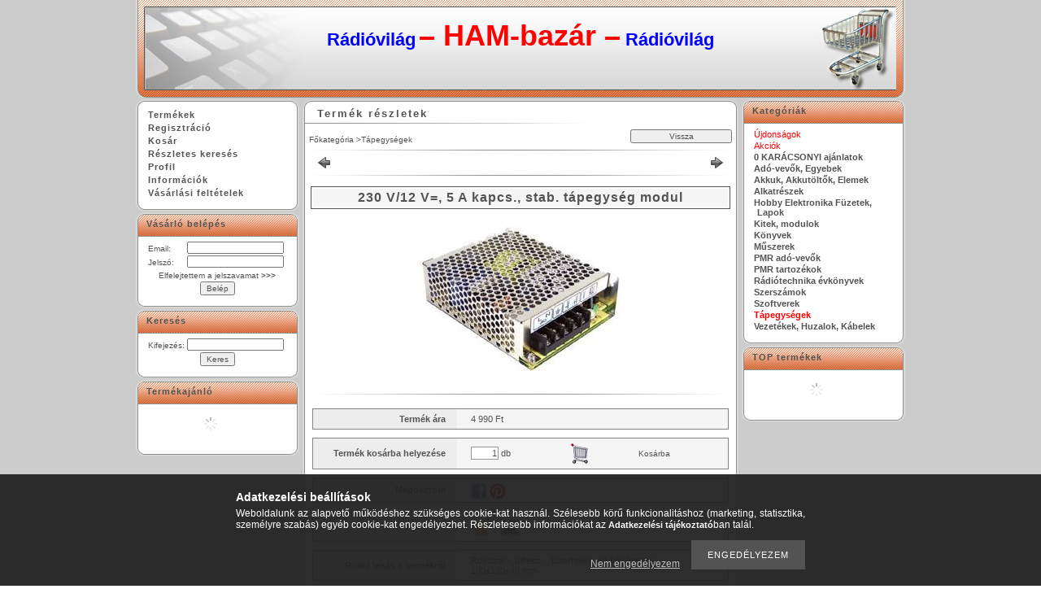

--- FILE ---
content_type: text/html; charset=UTF-8
request_url: http://hambazar.unas.hu/spd/938691/230-V-12-V-5-A-kapcs-stab-tapegyseg-modul
body_size: 10926
content:
<!DOCTYPE html PUBLIC "-//W3C//DTD XHTML 1.0 Transitional//EN" "http://www.w3.org/TR/xhtml1/DTD/xhtml1-transitional.dtd">
<html xmlns="http://www.w3.org/1999/xhtml" lang="hu" xml:lang="hu">
<head>
<meta http-equiv="Content-Type" content="text/html; charset=utf-8">
<meta http-equiv="Content-Language" content="HU">
<meta http-equiv="Cache-Control" content="no-cache">
<meta name="description" content="230 V/12 V=, 5 A kapcs., stab. tápegység modul, Rövidzár-, túlfesz.-, túlterhelés- és hővédelem, 100x130x40 mm, HAM-bazár">
<meta name="robots" content="index, follow">
<meta http-equiv="X-UA-Compatible" content="IE=Edge">
<meta property="og:site_name" content="HAM-bazár" />
<meta property="og:title" content="230 V/12 V=, 5 A kapcs., stab. tápegység modul - HAM-bazár">
<meta property="og:description" content="230 V/12 V=, 5 A kapcs., stab. tápegység modul, Rövidzár-, túlfesz.-, túlterhelés- és hővédelem, 100x130x40 mm, HAM-bazár">
<meta property="og:type" content="product">
<meta property="og:url" content="http://hambazar.unas.hu/spd/938691/230-V-12-V-5-A-kapcs-stab-tapegyseg-modul">
<meta property="og:image" content="http://hambazar.unas.hu/img/7116/938691/450x450/938691.jpg">

<title>230 V/12 V=, 5 A kapcs., stab. tápegység modul - HAM-bazár</title>


<script type="text/javascript">
var service_type="shop";
var shop_url_main="http://hambazar.unas.hu";
var actual_lang="hu";
var money_len="0";
var money_thousend=" ";
var money_dec=",";
var shop_id=7116;
var unas_design_url="http:"+"/"+"/"+"hambazar.unas.hu"+"/"+"!common_design"+"/"+"custom"+"/"+"hambazar.unas.hu"+"/";
var unas_design_code='0';
var unas_base_design_code='1';
var unas_design_ver=0;
var unas_design_subver=0;
var unas_shop_url='http://hambazar.unas.hu';
var config_plus=new Array();
config_plus['product_tooltip']=1;
config_plus['money_type']='Ft';
config_plus['money_type_display']='Ft';
var lang_text=new Array();

var UNAS = UNAS || {};
UNAS.shop={"base_url":'http://hambazar.unas.hu',"domain":'hambazar.unas.hu',"username":'hambazar.unas.hu',"id":7116,"lang":'hu',"currency_type":'Ft',"currency_code":'HUF',"currency_rate":'1',"currency_length":0,"base_currency_length":0,"canonical_url":'http://hambazar.unas.hu/spd/938691/230-V-12-V-5-A-kapcs-stab-tapegyseg-modul'};
UNAS.design={"code":'0',"page":'artdet'};
UNAS.api_auth="050f3cadb75ced519105cf3ec4346fa0";
UNAS.customer={"email":'',"id":0,"group_id":0,"without_registration":0};
UNAS.shop["category_id"]="837316";
UNAS.shop["sku"]="938691";
UNAS.shop["product_id"]="30404321";
UNAS.shop["only_private_customer_can_purchase"] = false;
 

UNAS.text = {
    "button_overlay_close": `Bezár`,
    "popup_window": `Felugró ablak`,
    "list": `lista`,
    "updating_in_progress": `frissítés folyamatban`,
    "updated": `frissítve`,
    "is_opened": `megnyitva`,
    "is_closed": `bezárva`,
    "deleted": `törölve`,
    "consent_granted": `hozzájárulás megadva`,
    "consent_rejected": `hozzájárulás elutasítva`,
    "field_is_incorrect": `mező hibás`,
    "error_title": `Hiba!`,
    "product_variants": `termék változatok`,
    "product_added_to_cart": `A termék a kosárba került`,
    "product_added_to_cart_with_qty_problem": `A termékből csak [qty_added_to_cart] [qty_unit] került kosárba`,
    "product_removed_from_cart": `A termék törölve a kosárból`,
    "reg_title_name": `Név`,
    "reg_title_company_name": `Cégnév`,
    "number_of_items_in_cart": `Kosárban lévő tételek száma`,
    "cart_is_empty": `A kosár üres`,
    "cart_updated": `A kosár frissült`
};



UNAS.text["delete_from_favourites"]= `Törlés a kedvencek közül`;
UNAS.text["add_to_favourites"]= `Kedvencekhez`;






window.lazySizesConfig=window.lazySizesConfig || {};
window.lazySizesConfig.loadMode=1;
window.lazySizesConfig.loadHidden=false;

window.dataLayer = window.dataLayer || [];
function gtag(){dataLayer.push(arguments)};
gtag('js', new Date());
</script>

<script src="http://hambazar.unas.hu/!common_packages/jquery/jquery-1.7.2.js?mod_time=1690980617" type="text/javascript"></script>
<script src="http://hambazar.unas.hu/!common_packages/jquery/plugins/bgiframe/bgiframe.js?mod_time=1690980618" type="text/javascript"></script>
<script src="http://hambazar.unas.hu/!common_packages/jquery/plugins/ajaxqueue/ajaxqueue.js?mod_time=1690980618" type="text/javascript"></script>
<script src="http://hambazar.unas.hu/!common_packages/jquery/plugins/color/color.js?mod_time=1690980618" type="text/javascript"></script>
<script src="http://hambazar.unas.hu/!common_packages/jquery/plugins/autocomplete/autocomplete.js?mod_time=1751445028" type="text/javascript"></script>
<script src="http://hambazar.unas.hu/!common_packages/jquery/plugins/cookie/cookie.js?mod_time=1690980618" type="text/javascript"></script>
<script src="http://hambazar.unas.hu/!common_packages/jquery/plugins/treeview/treeview.js?mod_time=1690980618" type="text/javascript"></script>
<script src="http://hambazar.unas.hu/!common_packages/jquery/plugins/treeview/treeview.edit.js?mod_time=1690980618" type="text/javascript"></script>
<script src="http://hambazar.unas.hu/!common_packages/jquery/plugins/treeview/treeview.async.js?mod_time=1690980618" type="text/javascript"></script>
<script src="http://hambazar.unas.hu/!common_packages/jquery/plugins/tools/tools-1.2.7.js?mod_time=1690980618" type="text/javascript"></script>
<script src="http://hambazar.unas.hu/!common_packages/jquery/own/shop_common/exploded/common.js?mod_time=1764831094" type="text/javascript"></script>
<script src="http://hambazar.unas.hu/!common_packages/jquery/own/shop_common/exploded/common_overlay.js?mod_time=1759904162" type="text/javascript"></script>
<script src="http://hambazar.unas.hu/!common_packages/jquery/own/shop_common/exploded/common_shop_popup.js?mod_time=1759904162" type="text/javascript"></script>
<script src="http://hambazar.unas.hu/!common_packages/jquery/own/shop_common/exploded/common_start_checkout.js?mod_time=1752056245" type="text/javascript"></script>
<script src="http://hambazar.unas.hu/!common_packages/jquery/own/shop_common/exploded/design_1500.js?mod_time=1725525526" type="text/javascript"></script>
<script src="http://hambazar.unas.hu/!common_packages/jquery/own/shop_common/exploded/function_change_address_on_order_methods.js?mod_time=1752056245" type="text/javascript"></script>
<script src="http://hambazar.unas.hu/!common_packages/jquery/own/shop_common/exploded/function_check_password.js?mod_time=1751445028" type="text/javascript"></script>
<script src="http://hambazar.unas.hu/!common_packages/jquery/own/shop_common/exploded/function_check_zip.js?mod_time=1767692286" type="text/javascript"></script>
<script src="http://hambazar.unas.hu/!common_packages/jquery/own/shop_common/exploded/function_compare.js?mod_time=1751445028" type="text/javascript"></script>
<script src="http://hambazar.unas.hu/!common_packages/jquery/own/shop_common/exploded/function_customer_addresses.js?mod_time=1725525526" type="text/javascript"></script>
<script src="http://hambazar.unas.hu/!common_packages/jquery/own/shop_common/exploded/function_delivery_point_select.js?mod_time=1751445028" type="text/javascript"></script>
<script src="http://hambazar.unas.hu/!common_packages/jquery/own/shop_common/exploded/function_favourites.js?mod_time=1725525526" type="text/javascript"></script>
<script src="http://hambazar.unas.hu/!common_packages/jquery/own/shop_common/exploded/function_infinite_scroll.js?mod_time=1759904162" type="text/javascript"></script>
<script src="http://hambazar.unas.hu/!common_packages/jquery/own/shop_common/exploded/function_language_and_currency_change.js?mod_time=1751445028" type="text/javascript"></script>
<script src="http://hambazar.unas.hu/!common_packages/jquery/own/shop_common/exploded/function_param_filter.js?mod_time=1764233415" type="text/javascript"></script>
<script src="http://hambazar.unas.hu/!common_packages/jquery/own/shop_common/exploded/function_postsale.js?mod_time=1751445028" type="text/javascript"></script>
<script src="http://hambazar.unas.hu/!common_packages/jquery/own/shop_common/exploded/function_product_print.js?mod_time=1725525526" type="text/javascript"></script>
<script src="http://hambazar.unas.hu/!common_packages/jquery/own/shop_common/exploded/function_product_subscription.js?mod_time=1751445028" type="text/javascript"></script>
<script src="http://hambazar.unas.hu/!common_packages/jquery/own/shop_common/exploded/function_recommend.js?mod_time=1751445028" type="text/javascript"></script>
<script src="http://hambazar.unas.hu/!common_packages/jquery/own/shop_common/exploded/function_saved_cards.js?mod_time=1751445028" type="text/javascript"></script>
<script src="http://hambazar.unas.hu/!common_packages/jquery/own/shop_common/exploded/function_saved_filter_delete.js?mod_time=1751445028" type="text/javascript"></script>
<script src="http://hambazar.unas.hu/!common_packages/jquery/own/shop_common/exploded/function_search_smart_placeholder.js?mod_time=1751445028" type="text/javascript"></script>
<script src="http://hambazar.unas.hu/!common_packages/jquery/own/shop_common/exploded/function_vote.js?mod_time=1725525526" type="text/javascript"></script>
<script src="http://hambazar.unas.hu/!common_packages/jquery/own/shop_common/exploded/page_cart.js?mod_time=1767791927" type="text/javascript"></script>
<script src="http://hambazar.unas.hu/!common_packages/jquery/own/shop_common/exploded/page_customer_addresses.js?mod_time=1768291153" type="text/javascript"></script>
<script src="http://hambazar.unas.hu/!common_packages/jquery/own/shop_common/exploded/page_order_checkout.js?mod_time=1725525526" type="text/javascript"></script>
<script src="http://hambazar.unas.hu/!common_packages/jquery/own/shop_common/exploded/page_order_details.js?mod_time=1725525526" type="text/javascript"></script>
<script src="http://hambazar.unas.hu/!common_packages/jquery/own/shop_common/exploded/page_order_methods.js?mod_time=1760086916" type="text/javascript"></script>
<script src="http://hambazar.unas.hu/!common_packages/jquery/own/shop_common/exploded/page_order_return.js?mod_time=1725525526" type="text/javascript"></script>
<script src="http://hambazar.unas.hu/!common_packages/jquery/own/shop_common/exploded/page_order_send.js?mod_time=1725525526" type="text/javascript"></script>
<script src="http://hambazar.unas.hu/!common_packages/jquery/own/shop_common/exploded/page_order_subscriptions.js?mod_time=1751445028" type="text/javascript"></script>
<script src="http://hambazar.unas.hu/!common_packages/jquery/own/shop_common/exploded/page_order_verification.js?mod_time=1752056245" type="text/javascript"></script>
<script src="http://hambazar.unas.hu/!common_packages/jquery/own/shop_common/exploded/page_product_details.js?mod_time=1751445028" type="text/javascript"></script>
<script src="http://hambazar.unas.hu/!common_packages/jquery/own/shop_common/exploded/page_product_list.js?mod_time=1725525526" type="text/javascript"></script>
<script src="http://hambazar.unas.hu/!common_packages/jquery/own/shop_common/exploded/page_product_reviews.js?mod_time=1751445028" type="text/javascript"></script>
<script src="http://hambazar.unas.hu/!common_packages/jquery/own/shop_common/exploded/page_reg.js?mod_time=1759904162" type="text/javascript"></script>
<script src="http://hambazar.unas.hu/!common_packages/jquery/plugins/hoverintent/hoverintent.js?mod_time=1690980618" type="text/javascript"></script>
<script src="http://hambazar.unas.hu/!common_packages/jquery/own/shop_tooltip/shop_tooltip.js?mod_time=1759904162" type="text/javascript"></script>

<link href="http://hambazar.unas.hu/!common_packages/jquery/plugins/autocomplete/autocomplete.css?mod_time=1690980618" rel="stylesheet" type="text/css">
<link href="http://hambazar.unas.hu/!common_design/base/000001/css/common.css?mod_time=1763385136" rel="stylesheet" type="text/css">
<link href="http://hambazar.unas.hu/!common_design/base/000001/css/page.css?mod_time=1751445029" rel="stylesheet" type="text/css">
<link href="http://hambazar.unas.hu/!common_design/base/000001/css/box.css?mod_time=1751445029" rel="stylesheet" type="text/css">
<link href="http://hambazar.unas.hu/!common_design/custom/hambazar.unas.hu/css/layout.css?mod_time=1289943399" rel="stylesheet" type="text/css">
<link href="http://hambazar.unas.hu/!common_design/base/000001/css/design.css?mod_time=1690980618" rel="stylesheet" type="text/css">
<link href="http://hambazar.unas.hu/!common_design/custom/hambazar.unas.hu/css/custom.css?mod_time=1289943399" rel="stylesheet" type="text/css">

<link href="http://hambazar.unas.hu/spd/938691/230-V-12-V-5-A-kapcs-stab-tapegyseg-modul" rel="canonical">
    <link id="favicon-32x32" rel="icon" type="image/png" href="http://hambazar.unas.hu/!common_design/own/image/favicon_32x32.png" sizes="32x32">
    <link id="favicon-192x192" rel="icon" type="image/png" href="http://hambazar.unas.hu/!common_design/own/image/favicon_192x192.png" sizes="192x192">
            <link rel="apple-touch-icon" href="http://hambazar.unas.hu/!common_design/own/image/favicon_32x32.png" sizes="32x32">
        <link rel="apple-touch-icon" href="http://hambazar.unas.hu/!common_design/own/image/favicon_192x192.png" sizes="192x192">
        <script type="text/javascript">
        var google_consent=1;
    
        gtag('consent', 'default', {
           'ad_storage': 'denied',
           'ad_user_data': 'denied',
           'ad_personalization': 'denied',
           'analytics_storage': 'denied',
           'functionality_storage': 'denied',
           'personalization_storage': 'denied',
           'security_storage': 'granted'
        });

    
        gtag('consent', 'update', {
           'ad_storage': 'denied',
           'ad_user_data': 'denied',
           'ad_personalization': 'denied',
           'analytics_storage': 'denied',
           'functionality_storage': 'denied',
           'personalization_storage': 'denied',
           'security_storage': 'granted'
        });

        </script>
    
</head>

<body id="ud_shop_artdet">
    <div id="fb-root"></div>
    <script>
        window.fbAsyncInit = function() {
            FB.init({
                xfbml            : true,
                version          : 'v22.0'
            });
        };
    </script>
    <script async defer crossorigin="anonymous" src="https://connect.facebook.net/hu_HU/sdk.js"></script>
    <div id="image_to_cart" style="display:none; position:absolute; z-index:100000;"></div>
<div class="overlay_common overlay_warning" id="overlay_cart_add"></div>
<script type="text/javascript">$(document).ready(function(){ overlay_init("cart_add",{"onBeforeLoad":false}); });</script>
<div id="overlay_login_outer"></div>	
	<script type="text/javascript">
	$(document).ready(function(){
	    var login_redir_init="";

		$("#overlay_login_outer").overlay({
			onBeforeLoad: function() {
                var login_redir_temp=login_redir_init;
                if (login_redir_act!="") {
                    login_redir_temp=login_redir_act;
                    login_redir_act="";
                }

				                    var temp_href="http://hambazar.unas.hu/shop_login.php";
                    if (login_redir_temp!="") temp_href=temp_href+"?login_redir="+encodeURIComponent(login_redir_temp);
					location.href=temp_href;
								},
			top: 200,
						closeOnClick: (config_plus['overlay_close_on_click_forced'] === 1),
			onClose: function(event, overlayIndex) {
				$("#login_redir").val("");
			},
			load: false
		});
		
			});
	function overlay_login() {
		$(document).ready(function(){
			$("#overlay_login_outer").overlay().load();
		});
	}
	function overlay_login_remind() {
        if (unas_design_ver >= 5) {
            $("#overlay_remind").overlay().load();
        } else {
            $(document).ready(function () {
                $("#overlay_login_outer").overlay().close();
                setTimeout('$("#overlay_remind").overlay().load();', 250);
            });
        }
	}

    var login_redir_act="";
    function overlay_login_redir(redir) {
        login_redir_act=redir;
        $("#overlay_login_outer").overlay().load();
    }
	</script>  
	<div class="overlay_common overlay_info" id="overlay_remind"></div>
<script type="text/javascript">$(document).ready(function(){ overlay_init("remind",[]); });</script>

	<script type="text/javascript">
    	function overlay_login_error_remind() {
		$(document).ready(function(){
			load_login=0;
			$("#overlay_error").overlay().close();
			setTimeout('$("#overlay_remind").overlay().load();', 250);	
		});
	}
	</script>  
	<div class="overlay_common overlay_info" id="overlay_newsletter"></div>
<script type="text/javascript">$(document).ready(function(){ overlay_init("newsletter",[]); });</script>

<script type="text/javascript">
function overlay_newsletter() {
    $(document).ready(function(){
        $("#overlay_newsletter").overlay().load();
    });
}
</script>
<div class="overlay_common overlay_error" id="overlay_script"></div>
<script type="text/javascript">$(document).ready(function(){ overlay_init("script",[]); });</script>
    <script>
    $(document).ready(function() {
        $.ajax({
            type: "GET",
            url: "http://hambazar.unas.hu/shop_ajax/ajax_stat.php",
            data: {master_shop_id:"7116",get_ajax:"1"}
        });
    });
    </script>
    
<div id="container">
	
	<div id="header">
    	<div id="header_top"><!-- --></div>	
    	<div id="header_container"><div id='head_content'><!-- UnasElement {type:editor} -->
<p style="text-align: center;"><strong><span style="font-size: 22px; color: #0000ff;"><span style="font-size: 12px; color: #ffffff;">.</span><br />Rádióvilág</span> <span style="font-size: 36px; color: #ff0000;">– HAM-bazár –</span><span style="font-size: 24pt; color: #0000ff;"><span style="font-size: 22px;"> Rádióvilág<br /></span></span></strong><strong><span style="font-size: 24pt; color: #0000ff;"><span style="font-size: 22px;"></span></span></strong></p></div></div>	
        <div id="header_bottom"><!-- --></div>
    </div>
    
    <div id="content">
    	<div id="content_top"><!-- --></div>
        <div id="content_container_outer"><div id="content_container"><div id="content_container_inner">    	
            <div id="left">
                <div id="menu">
                    <div class="menu_top"><!-- --></div>	
                    <div class="menu_container"><div id="menu_content"><ul><li class="menu_item_1"><span class="menu_item_inner"><a href="http://hambazar.unas.hu/sct/0/"><strong>Termékek</strong></a></span></li><li class="menu_item_2"><span class="menu_item_inner"><a href="http://hambazar.unas.hu/shop_reg.php"><strong>Regisztráció</strong></a></span></li><li class="menu_item_3"><span class="menu_item_inner"><a href="http://hambazar.unas.hu/shop_cart.php"><strong>Kosár</strong></a></span></li><li class="menu_item_4"><span class="menu_item_inner"><a href="http://hambazar.unas.hu/shop_searchcomplex.php"><strong>Részletes keresés</strong></a></span></li><li class="menu_item_5"><span class="menu_item_inner"><a href="http://hambazar.unas.hu/shop_order_track.php"><strong>Profil</strong></a></span></li><li class="menu_item_6"><span class="menu_item_inner"><a href="http://hambazar.unas.hu/shop_contact.php"><strong>Információk</strong></a></span></li><li class="menu_item_7"><span class="menu_item_inner"><a href="http://hambazar.unas.hu/shop_help.php"><strong>Vásárlási feltételek</strong></a></span></li></ul></div></div>
                    <div class="menu_bottom"><!-- --></div>
                </div>
            
                <div id="box_left">
                    <div id='box_container_shop_login' class='box_container_1'>
                    <div class="box_left_top"><!-- --></div>
                    <div class="box_left_title"><h3>Vásárló belépés</h3></div>
                    <div class="box_left_container"><div id='box_login_content' class='box_content'>
    
        

        
        

        
            
                <form name="form_login" action="http://hambazar.unas.hu/shop_logincheck.php" method="post"><input name="file_back" type="hidden" value="/spd/938691/230-V-12-V-5-A-kapcs-stab-tapegyseg-modul"><input type="hidden" name="login_redir" value="" id="login_redir">
                <div class='box_login_field' id='box_login_email'><label><span class="text_small">Email:</span></label><span class="text_input"><input name="shop_user_login" id="shop_user_login" type="text" maxlength="100" class="text_small" /></span></div>
                <div class='box_login_field' id='box_login_pass'><label><span class="text_small">Jelszó:</span></label><span class="text_input"><input name="shop_pass_login" id="shop_pass_login" type="password" maxlength="100" class="text_small" /></span></div>
                <div id='box_login_remind'><a href="javascript:overlay_login_remind();" class="text_small">Elfelejtettem a jelszavamat <strong>&gt;&gt;&gt;</strong></a></div>
                <div class='box_login_button'><span class='text_button'><input name="Submit" type="submit" value="Belép" class="text_small" /></span></div>
                
                
                </form>
            

            
        

    
</div></div>
                    <div class="box_left_bottom"><!-- --></div>	
                    </div><div id='box_container_shop_search' class='box_container_2'>
                    <div class="box_left_top"><!-- --></div>
                    <div class="box_left_title"><h3>Keresés</h3></div>
                    <div class="box_left_container"><div id='box_search_content' class='box_content'>
    <form name="form_include_search" id="form_include_search" action="http://hambazar.unas.hu/shop_search.php" method="get">
        <div class='box_search_field'><label><span class="text_small">Kifejezés:</span></label><span class="text_input"><input name="q" id="box_search_input" type="text" maxlength="255" class="text_small js-search-input" /></span></div>
        <div class='box_search_button'><span class="text_button"><input type="submit" value="Keres" class="text_small" /></span></div>
    </form>
</div></div>
                    <div class="box_left_bottom"><!-- --></div>	
                    </div><div id='box_container_shop_art' class='box_container_3'>
                    <div class="box_left_top"><!-- --></div>
                    <div class="box_left_title"><h3>Termékajánló</h3></div>
                    <div class="box_left_container"><div id='box_art_content' class='box_content box_art_content'><div class='box_content_ajax' data-min-length='5'></div><script type="text/javascript">
	$.ajax({
		type: "GET",
		async: true,
		url: "http://hambazar.unas.hu/shop_ajax/ajax_box_art.php",
		data: {
			box_id:"",
			cat_endid:"837316",
			get_ajax:1,
			shop_id:"7116",
			lang_master:"hu"
		},
		success: function(result){
			$("#box_art_content").html(result);
		}
	});
</script>
</div></div>
                    <div class="box_left_bottom"><!-- --></div>	
                    </div>
                </div>
            </div>
            
            <div id="center">
                <div id="body">
                    <div id="body_top"><!-- --></div>	
                    <div id="body_title">
    <div id='title_content'>
    <h2>
        Termék részletek
    </h2>
    </div>
</div>	
                    <div id="body_container"><div id='page_content_outer'>











<div id='page_artdet_content' class='page_content'>
	
    <script language="javascript" type="text/javascript">
<!--
var lang_text_warning=`Figyelem!`
var lang_text_required_fields_missing=`Kérjük töltse ki a kötelező mezők mindegyikét!`
function formsubmit_artdet() {
   cart_add("938691","",null,1)
}
$(document).ready(function(){
	select_base_price("938691",1);
	
	
});
// -->
</script>

	

	<div class='page_artdet_head'>
        <div class='page_artdet_dispcat'><span class="text_small"><a href="http://hambazar.unas.hu/sct/0/" class="text_small breadcrumb_item breadcrumb_main">Főkategória</a><span class='breadcrumb_sep'> &gt;</span><a href="http://hambazar.unas.hu/spl/837316/Tapegysegek" class="text_small breadcrumb_item">Tápegységek</a></span></div>
        <div class='page_artdet_buttonback'><span class="text_button"><input name="button" type="button" class="text_small" value="Vissza" onclick="location.href='http://hambazar.unas.hu/sct/837316/Tapegysegek'" /></span></div>
        <div class='clear_fix'></div>
    </div>
    <div class='page_hr'><hr/></div> 
    
	
        <div class='page_artdet_prev'>
            <div class='page_artdet_prev_left'><a href="javascript:product_det_prevnext('http://hambazar.unas.hu/spd/938691/230-V-12-V-5-A-kapcs-stab-tapegyseg-modul','?cat=837316&sku=938691&action=prev_js')" class="text_normal page_artdet_prev_icon" rel="nofollow"><strong>&nbsp;</strong></a></div>
            <div class='page_artdet_prev_right'><a href="javascript:product_det_prevnext('http://hambazar.unas.hu/spd/938691/230-V-12-V-5-A-kapcs-stab-tapegyseg-modul','?cat=837316&sku=938691&action=next_js')" class="text_normal page_artdet_next_icon" rel="nofollow"><strong>&nbsp;</strong></a></div>
    
            <div class='clear_fix'></div>
        </div>
        <div class='page_hr'><hr/></div>
    
        
	
    
	    <div>
        
        <form name="form_temp_artdet">

        
        <div class='page_artdet_name_outer border_1'>
        <div class='page_artdet_name bg_color_light2'><h1><span class="text_bigger"><strong><span class="text_style_spacing">
        230 V/12 V=, 5 A kapcs., stab. tápegység modul

        </span></strong></span></h1></div>
        </div>
        
        <div class='page_artdet_pic'>
        <table cellpadding="0" cellspacing="0" border="0">
                <tr>
                  <td class='page_artdet_frame_topleft'></td>
                  <td class='page_artdet_frame_top'></td>
                  <td class='page_artdet_frame_topright'></td>
                </tr>
                <tr>
                  <td class='page_artdet_frame_left'></td>
                  <td class='page_artdet_frame_content'><span class="text_normal"><img id="main_image" src="http://hambazar.unas.hu/img/7116/938691/450x450/938691.jpg?time=1646312207" alt="230 V/12 V=, 5 A kapcs., stab. tápegység modul" title="230 V/12 V=, 5 A kapcs., stab. tápegység modul"  /></span></td>
                  <td class='page_artdet_frame_right'></td>
                </tr>
                <tr>
                  <td class='page_artdet_frame_bottomleft'></td>
                  <td class='page_artdet_frame_bottom'></td>
                  <td class='page_artdet_frame_bottomright'></td>
                </tr>
        </table>
        
        
        </div>
        
        
        
        <div class='page_hr'><hr/></div>

        

        
        
        
        <div id="page_artdet_price">
				
        
            	<div class="page_design_item">
<div class="page_design_fault_out ">
<div class="page_design_fault_text"><span class="text_normal"><span class="text_color_fault2"><strong>
</strong></span></span></div>
<div class="page_design_main border_2">
<table border="0" cellpadding="0" cellspacing="0">
<tr><td class="page_design_name bg_color_light3"><span class="text_normal">
<strong>Termék ára</strong></span></td>
<td class="page_design_name_content bg_color_light2"><div class="page_design_content"><div class="text_normal">

        
                
                    <div class="page_artdet_price_net"><span class="text_normal">
                        
                        <span id='price_net_brutto_938691' class='price_net_brutto_938691'>4 990</span> Ft
                    </span></div>
                
        
                
                
                

				

				
                
                
    
            <div class="page_design_content_icon"></div>
</div></div></td></tr></table>
</div>
</div>
</div>
        </div>
        

        

        
        <div id="page_artdet_cart">
            <div class="page_design_item">
<div class="page_design_fault_out ">
<div class="page_design_fault_text"><span class="text_normal"><span class="text_color_fault2"><strong>
</strong></span></span></div>
<div class="page_design_main border_2">
<table border="0" cellpadding="0" cellspacing="0">
<tr><td class="page_design_name bg_color_light3"><span class="text_normal">
<strong>Termék kosárba helyezése</strong></span></td>
<td class="page_design_name_content bg_color_light2"><div class="page_design_content"><div class="text_normal">

            
                
                	<table border="0" cellspacing="0" cellpadding="0" class="page_artdet_cart_table"><tr>
                    <td class="text_normal" id="page_artdet_cart_input"><span class="text_input"><input name="db" id="db_938691" type="text" value="1" maxlength="7" class="text_normal page_qty_input"  data-min="1" data-max="999999" data-step="1"/></span> <span class="cart_input_unit">db</span></td>
                    <td class="text_normal" id="page_artdet_cart_image"><a href="javascript:cart_add('938691','',null,1);"  class="text_normal" title="Kosárba" id="page_artdet_addtocart"><img src="http://hambazar.unas.hu/!common_design/custom/hambazar.unas.hu/image/_kiskosar_.gif" alt="Kosárba" title="Kosárba" /></a></td>
                    <td class="text_normal" id="page_artdet_cart_text">
                        <span id="page_artdet_cart_text_left"></span>
                        <span id="page_artdet_cart_text_center"><a href="javascript:cart_add('938691','',null,1);"  class="text_small">Kosárba</a> </span>
                        <span id="page_artdet_cart_text_right"></span>
                    </td>
                    </tr></table>
                
                
                                                
            
             <div class="page_design_content_icon"></div>
</div></div></td></tr></table>
</div>
</div>
</div>
        </div>
        
        
        

        

        
        
		
        
        

        

        

        

        <script type="text/javascript">
            var open_cetelem=false;
            $("#page_artdet_credit_head").click(function() {
                if(!open_cetelem) {
                    $("#page_artdet_credit").slideDown( "100", function() {});
                    open_cetelem = true;
                } else {
                    $("#page_artdet_credit").slideUp( "100", function() {});
                    open_cetelem = false;
                }
            });

            var open_cofidis=false;
            $("#page_artdet_cofidis_credit_head").click(function() {
                if(!open_cofidis) {
                    $("#page_artdet_cofidis_credit").slideDown( "100", function() {});
                    open_cofidis = true;
                } else {
                    $("#page_artdet_cofidis_credit").slideUp( "100", function() {});
                    open_cofidis = false;
                }
            });

            var open_otp_aruhitel=false;
            $("#page_artdet_otp_aruhitel_credit_head").click(function() {
                if(!open_otp_aruhitel) {
                    $("#page_artdet_otp_aruhitel_credit").slideDown( "100", function() {});
                    open_otp_aruhitel = true;
                } else {
                    $("#page_artdet_otparuhitel_credit").slideUp( "100", function() {});
                    open_otp_aruhitel = false;
                }
            });
        </script>
        
        
            
        
        
        

		

        
        
        

        
        
        
        <input type="hidden" name="egyeb_nev1" id="temp_egyeb_nev1" value="" /><input type="hidden" name="egyeb_list1" id="temp_egyeb_list1" value="" /><input type="hidden" name="egyeb_nev2" id="temp_egyeb_nev2" value="" /><input type="hidden" name="egyeb_list2" id="temp_egyeb_list2" value="" /><input type="hidden" name="egyeb_nev3" id="temp_egyeb_nev3" value="" /><input type="hidden" name="egyeb_list3" id="temp_egyeb_list3" value="" />
        
        

        </form>

        
        
            <div id="page_artdet_social_icon">
                <div class="page_design_item">
<div class="page_design_fault_out ">
<div class="page_design_fault_text"><span class="text_normal"><span class="text_color_fault2"><strong>
</strong></span></span></div>
<div class="page_design_main border_2">
<table border="0" cellpadding="0" cellspacing="0">
<tr><td class="page_design_name bg_color_light3"><span class="text_normal">
<strong>Megosztom</strong></span></td>
<td class="page_design_name_content bg_color_light2"><div class="page_design_content"><div class="text_normal">
<div class='page_artdet_social_icon_div' id='page_artdet_social_icon_facebook' onclick='window.open("http://www.facebook.com/sharer.php?u=http%3A%2F%2Fhambazar.unas.hu%2Fspd%2F938691%2F230-V-12-V-5-A-kapcs-stab-tapegyseg-modul")' title='Facebook'></div><div class='page_artdet_social_icon_div' id='page_artdet_social_icon_pinterest' onclick='window.open("http://www.pinterest.com/pin/create/button/?url=http%3A%2F%2Fhambazar.unas.hu%2Fspd%2F938691%2F230-V-12-V-5-A-kapcs-stab-tapegyseg-modul&media=http%3A%2F%2Fhambazar.unas.hu%2Fimg%2F7116%2F938691%2F450x450%2F938691.jpg&description=230+V%2F12+V%3D%2C+5+A+kapcs.%2C+stab.+t%C3%A1pegys%C3%A9g+modul")' title='Pinterest'></div><div style='width:5px; height:20px;' class='page_artdet_social_icon_div page_artdet_social_icon_space'><!-- --></div><div style='width:95px;' class='page_artdet_social_icon_div' id='page_artdet_social_icon_like'><div class="fb-like" data-href="http://hambazar.unas.hu/spd/938691/230-V-12-V-5-A-kapcs-stab-tapegyseg-modul" data-width="95" data-layout="button_count" data-action="like" data-size="small" data-share="false" data-lazy="true"></div><style type="text/css">.fb-like.fb_iframe_widget > span { height: 21px !important; }</style></div><div class="page_design_content_icon"></div>
</div></div></td></tr></table>
</div>
</div>
</div>
                <div class="clear_fix"></div>
            </div>
        
        
        
            <div id="page_artdet_func_icon">
                <div class="page_design_item">
<div class="page_design_fault_out ">
<div class="page_design_fault_text"><span class="text_normal"><span class="text_color_fault2"><strong>
</strong></span></span></div>
<div class="page_design_main border_2">
<table border="0" cellpadding="0" cellspacing="0">
<tr><td class="page_design_name bg_color_light3"><span class="text_normal">
<strong>Funkciók</strong></span></td>
<td class="page_design_name_content bg_color_light2"><div class="page_design_content"><div class="text_normal">

	                <div class='page_artdet_func_outer page_artdet_func_favourites_outer_938691' id='page_artdet_func_favourites_outer'><a href='#' onclick='add_to_favourites("","938691","page_artdet_func_favourites","page_artdet_func_favourites_outer","30404321"); return false;' title='Kedvencekhez' class='page_artdet_func_icon page_artdet_func_favourites_938691 ' id='page_artdet_func_favourites'></a></div>
	                
                    <div class='page_artdet_func_outer' id='page_artdet_func_print_outer'><a href='#' onclick='popup_print_dialog(2,0,"938691"); return false;' title='Nyomtat' class='page_artdet_func_icon' id='page_artdet_func_print'></a></div>
                    
                    
                 	<div class='clear_fix'></div>
				<div class="page_design_content_icon"></div>
</div></div></td></tr></table>
</div>
</div>
</div>
            </div>
        

            
        
        
        
        
        
        
        
        

        
        
        
        
        
        
        
        
        
        <div id="page_artdet_rovleir">
            <div class="page_design_item">
<div class="page_design_fault_out ">
<div class="page_design_fault_text"><span class="text_normal"><span class="text_color_fault2"><strong>
</strong></span></span></div>
<div class="page_design_main border_2">
<table border="0" cellpadding="0" cellspacing="0">
<tr><td class="page_design_name bg_color_light3"><span class="text_normal">
<strong>Rövid leírás a termékről</strong></span></td>
<td class="page_design_name_content bg_color_light2"><div class="page_design_content"><div class="text_normal">
<span>Rövidzár-, túlfesz.-, túlterhelés- és hővédelem,<br />100x130x40 mm</span><div class="page_design_content_icon"></div>
</div></div></td></tr></table>
</div>
</div>
</div>
        </div>
        
        
        
        
        
        
        
        
        
        
        

        
        
        
        
        
        
        

        

		

		</div>

    
    
        

</div><!--page_artdet_content--></div></div>
                    <div id="body_bottom"><!-- --></div>	
                </div>
            </div>
            
            <div id="right">
                <div id="box_right">
                    <div id='box_container_shop_cat' class='box_container_4'>
                    <div class="box_right_top"><!-- --></div>
                    <div class="box_right_title"><h3>Kategóriák</h3></div>
                    <div class="box_right_container"><div id='box_cat_content' class='box_content box_cat_type_ajax'><ul id='box_cat_main'><li id='box_cat_spec_new'><span class='box_cat_spec'><a href='http://hambazar.unas.hu/shop_artspec.php?artspec=2' class='text_small'><span class='text_color_fault'>Újdonságok</span></a></span></li><li id='box_cat_spec_akcio'><span class='box_cat_spec'><a href='http://hambazar.unas.hu/shop_artspec.php?artspec=1' class='text_small'><span class='text_color_fault'>Akciók</span></a></span></li><li id='box_cat_1_434619' class=''><span class='text_small box_cat_style0 box_cat_level0 text_style_strong'><a href='http://hambazar.unas.hu/spl/434619/0-KARACSONYI-ajanlatok' class='text_small text_style_strong box_cat_click_level0' >0 KARÁCSONYI ajánlatok</a></span></li><li id='box_cat_1_872793' class=''><span class='text_small box_cat_style0 box_cat_level0 text_style_strong'><a href='http://hambazar.unas.hu/spl/872793/Ado-vevok-Egyebek' class='text_small text_style_strong box_cat_click_level0' >Adó-vevők, Egyebek</a></span></li><li id='box_cat_1_894173' class=''><span class='text_small box_cat_style0 box_cat_level0 text_style_strong'><a href='http://hambazar.unas.hu/spl/894173/Akkuk-Akkutoltok-Elemek' class='text_small text_style_strong box_cat_click_level0' >Akkuk, Akkutöltők, Elemek</a></span></li><li id='box_cat_1_749839' class=' hasChildren'><span class='text_small box_cat_style0 box_cat_level0 text_style_strong box_cat_click_level0'>Alkatrészek</span>
<ul style="display: none;"><li><span class="placeholder">&nbsp;</span></li></ul></li><li id='box_cat_1_930662' class=''><span class='text_small box_cat_style0 box_cat_level0 text_style_strong'><a href='http://hambazar.unas.hu/spl/930662/Hobby-Elektronika-Fuzetek-Lapok' class='text_small text_style_strong box_cat_click_level0' >Hobby Elektronika Füzetek, Lapok</a></span></li><li id='box_cat_1_793191' class=''><span class='text_small box_cat_style0 box_cat_level0 text_style_strong'><a href='http://hambazar.unas.hu/spl/793191/Kitek-modulok' class='text_small text_style_strong box_cat_click_level0' >Kitek, modulok</a></span></li><li id='box_cat_1_466008' class=''><span class='text_small box_cat_style0 box_cat_level0 text_style_strong'><a href='http://hambazar.unas.hu/spl/466008/Konyvek' class='text_small text_style_strong box_cat_click_level0' >Könyvek</a></span></li><li id='box_cat_1_210832' class=' hasChildren'><span class='text_small box_cat_style0 box_cat_level0 text_style_strong box_cat_click_level0'>Műszerek</span>
<ul style="display: none;"><li><span class="placeholder">&nbsp;</span></li></ul></li><li id='box_cat_1_864093' class=''><span class='text_small box_cat_style0 box_cat_level0 text_style_strong'><a href='http://hambazar.unas.hu/spl/864093/PMR-ado-vevok' class='text_small text_style_strong box_cat_click_level0' >PMR adó-vevők</a></span></li><li id='box_cat_1_855628' class=' hasChildren'><span class='text_small box_cat_style0 box_cat_level0 text_style_strong box_cat_click_level0'>PMR tartozékok</span>
<ul style="display: none;"><li><span class="placeholder">&nbsp;</span></li></ul></li><li id='box_cat_1_896413' class=''><span class='text_small box_cat_style0 box_cat_level0 text_style_strong'><a href='http://hambazar.unas.hu/spl/896413/Radiotechnika-evkonyvek' class='text_small text_style_strong box_cat_click_level0' >Rádiótechnika évkönyvek</a></span></li><li id='box_cat_1_841025' class=''><span class='text_small box_cat_style0 box_cat_level0 text_style_strong'><a href='http://hambazar.unas.hu/spl/841025/Szerszamok' class='text_small text_style_strong box_cat_click_level0' >Szerszámok</a></span></li><li id='box_cat_1_787834' class=''><span class='text_small box_cat_style0 box_cat_level0 text_style_strong'><a href='http://hambazar.unas.hu/spl/787834/Szoftverek' class='text_small text_style_strong box_cat_click_level0' >Szoftverek</a></span></li><li id='box_cat_1_837316' class=''><span class='text_small box_cat_style0 box_cat_level0 text_style_strong text_color_fault text_style_strong'><a href='http://hambazar.unas.hu/spl/837316/Tapegysegek' class='text_small text_style_strong text_color_fault text_style_strong box_cat_click_level0' >Tápegységek</a></span></li><li id='box_cat_1_360340' class=''><span class='text_small box_cat_style0 box_cat_level0 text_style_strong'><a href='http://hambazar.unas.hu/spl/360340/Vezetekek-Huzalok-Kabelek' class='text_small text_style_strong box_cat_click_level0' >Vezetékek, Huzalok, Kábelek</a></span></li></ul></div></div>
                    <div class="box_right_bottom"><!-- --></div>	
					</div><div id='box_container_shop_top' class='box_container_5'>
                    <div class="box_right_top"><!-- --></div>
                    <div class="box_right_title"><h3>TOP termékek</h3></div>
                    <div class="box_right_container"><div id='box_top_content' class='box_content box_top_content'><div class='box_content_ajax' data-min-length='5'></div><script type="text/javascript">
	$.ajax({
		type: "GET",
		async: true,
		url: "http://hambazar.unas.hu/shop_ajax/ajax_box_top.php",
		data: {
			box_id:"",
			cat_endid:"837316",
			get_ajax:1,
			shop_id:"7116",
			lang_master:"hu"
		},
		success: function(result){
			$("#box_top_content").html(result);
		}
	});
</script>
</div></div>
                    <div class="box_right_bottom"><!-- --></div>	
					</div>
                </div>
            </div>
            
            <div class="clear_fix"></div>
		</div></div></div>
        <div id="content_bottom"><!-- --></div>
	</div>
    
    <div id="footer">
    	<div id="footer_top"><!-- --></div>
    	<div id="footer_contanier"><div id='bottomlink_content'><ul><li id="bottomlink_art"><span class="text_normal"><a href="http://hambazar.unas.hu/sct/0/" class="text_normal">Termékek</a><span class="bottomlink_div"> | </span></span></li><li id="bottomlink_reg"><span class="text_normal"><a href="http://hambazar.unas.hu/shop_reg.php" class="text_normal">Regisztráció</a></span></li><li id="bottomlink_cart"><span class="text_normal"><span class="bottomlink_div"> | </span><a href="http://hambazar.unas.hu/shop_cart.php" class="text_normal">Kosár</a></span></li><li id="bottomlink_search"><span class="text_normal"><span class="bottomlink_div"> | </span><a href="http://hambazar.unas.hu/shop_searchcomplex.php" class="text_normal">Részletes&nbsp;keresés</a></span></li><li id="bottomlink_order_follow"><span class="text_normal"><span class="bottomlink_div"> | </span><a href="http://hambazar.unas.hu/shop_order_track.php" class="text_normal">Profil</a></span></li><li id="bottomlink_contact"><span class="text_normal"><span class="bottomlink_div"> | </span><a href="http://hambazar.unas.hu/shop_contact.php" class="text_normal">Információk</a></span></li><li id="bottomlink_help"><span class="text_normal"><span class="bottomlink_div"> | </span><a href="http://hambazar.unas.hu/shop_help.php?tab=terms" class="text_normal">Általános&nbsp;szerződési&nbsp;feltételek</a></span></li><li id="bottomlink_help"><span class="text_normal"><span class="bottomlink_div"> | </span><a href="http://hambazar.unas.hu/shop_help.php?tab=privacy_policy" class="text_normal">Adatkezelési&nbsp;tájékoztató</a></span></li></ul></div></div>	
        <div id="footer_bottom"><!-- --></div>
    </div>
    
    <div id="provider">
    	<div id="provider_top"><!-- --></div>
    	<div id="provider_contanier"><div id='provider_content'><div id='provider_content_left'></div><div id='provider_content_right'><script type="text/javascript">	$(document).ready(function () {			$("#provider_link_click").click(function(e) {			window.open("https://unas.hu/?utm_source=7116&utm_medium=ref&utm_campaign=shop_provider");		});	});</script><a id='provider_link_click' href='#' class='text_normal has-img' title='Webáruház készítés'><img src='http://hambazar.unas.hu/!common_design/own/image/logo_unas_dark.svg' width='60' height='15' alt='Webáruház készítés' title='Webáruház készítés' loading='lazy'></a></div><div class="clear_fix"></div></div></div>	
        <div id="provider_bottom"><!-- --></div>
    </div>
    
</div>
<script type="text/javascript">
/* <![CDATA[ */
function add_to_favourites(value,cikk,id,id_outer,master_key) {
    var temp_cikk_id=cikk.replace(/-/g,'__unas__');
    if($("#"+id).hasClass("remove_favourites")){
	    $.ajax({
	    	type: "POST",
	    	url: "http://hambazar.unas.hu/shop_ajax/ajax_favourites.php",
	    	data: "get_ajax=1&action=remove&cikk="+cikk+"&shop_id=7116",
	    	success: function(result){
	    		if(result=="OK") {
                var product_array = {};
                product_array["sku"] = cikk;
                product_array["sku_id"] = temp_cikk_id;
                product_array["master_key"] = master_key;
                $(document).trigger("removeFromFavourites", product_array);                if (google_analytics==1) gtag("event", "remove_from_wishlist", { 'sku':cikk });	    		    if ($(".page_artdet_func_favourites_"+temp_cikk_id).attr("alt")!="") $(".page_artdet_func_favourites_"+temp_cikk_id).attr("alt","Kedvencekhez");
	    		    if ($(".page_artdet_func_favourites_"+temp_cikk_id).attr("title")!="") $(".page_artdet_func_favourites_"+temp_cikk_id).attr("title","Kedvencekhez");
	    		    $(".page_artdet_func_favourites_text_"+temp_cikk_id).html("Kedvencekhez");
	    		    $(".page_artdet_func_favourites_"+temp_cikk_id).removeClass("remove_favourites");
	    		    $(".page_artdet_func_favourites_"+temp_cikk_id).css("background-position","0 0");
	    		}
	    	}
    	});
    } else {
	    $.ajax({
	    	type: "POST",
	    	url: "http://hambazar.unas.hu/shop_ajax/ajax_favourites.php",
	    	data: "get_ajax=1&action=add&cikk="+cikk+"&shop_id=7116",
	    	dataType: "JSON",
	    	success: function(result){
                var product_array = {};
                product_array["sku"] = cikk;
                product_array["sku_id"] = temp_cikk_id;
                product_array["master_key"] = master_key;
                product_array["event_id"] = result.event_id;
                $(document).trigger("addToFavourites", product_array);	    		if(result.success) {
	    		    if ($(".page_artdet_func_favourites_"+temp_cikk_id).attr("alt")!="") $(".page_artdet_func_favourites_"+temp_cikk_id).attr("alt","Törlés a kedvencek közül");
	    		    if ($(".page_artdet_func_favourites_"+temp_cikk_id).attr("title")!="") $(".page_artdet_func_favourites_"+temp_cikk_id).attr("title","Törlés a kedvencek közül");
	    		    $(".page_artdet_func_favourites_text_"+temp_cikk_id).html("Törlés a kedvencek közül");
	    		    $(".page_artdet_func_favourites_"+temp_cikk_id).addClass("remove_favourites");
	    		    $(".page_artdet_func_favourites_"+temp_cikk_id).css("background-position","0 -24px");
	    		}
	    	}
    	});
     }
  }
var get_ajax=1;

    function calc_search_input_position(search_inputs) {
        let search_input = $(search_inputs).filter(':visible').first();
        if (search_input.length) {
            const offset = search_input.offset();
            const width = search_input.outerWidth(true);
            const height = search_input.outerHeight(true);
            const left = offset.left;
            const top = offset.top - $(window).scrollTop();

            document.documentElement.style.setProperty("--search-input-left-distance", `${left}px`);
            document.documentElement.style.setProperty("--search-input-right-distance", `${left + width}px`);
            document.documentElement.style.setProperty("--search-input-bottom-distance", `${top + height}px`);
            document.documentElement.style.setProperty("--search-input-height", `${height}px`);
        }
    }

    var autocomplete_width;
    var small_search_box;
    var result_class;

    function change_box_search(plus_id) {
        result_class = 'ac_results'+plus_id;
        $("."+result_class).css("display","none");
        autocomplete_width = $("#box_search_content" + plus_id + " #box_search_input" + plus_id).outerWidth(true);
        small_search_box = '';

                if (autocomplete_width < 160) autocomplete_width = 160;
        if (autocomplete_width < 280) {
            small_search_box = ' small_search_box';
            $("."+result_class).addClass("small_search_box");
        } else {
            $("."+result_class).removeClass("small_search_box");
        }
        
        const search_input = $("#box_search_input"+plus_id);
                search_input.autocomplete().setOptions({ width: autocomplete_width, resultsClass: result_class, resultsClassPlus: small_search_box });
    }

    function init_box_search(plus_id) {
        const search_input = $("#box_search_input"+plus_id);

        
                const throttledSearchInputPositionCalc  = throttleWithTrailing(calc_search_input_position);
        function onScroll() {
            throttledSearchInputPositionCalc(search_input);
        }
        search_input.on("focus blur",function (e){
            if (e.type == 'focus') {
                window.addEventListener('scroll', onScroll, { passive: true });
            } else {
                window.removeEventListener('scroll', onScroll);
            }
        });
        
        change_box_search(plus_id);
        $(window).resize(function(){
            change_box_search(plus_id);
        });

        search_input.autocomplete("http://hambazar.unas.hu/shop_ajax/ajax_box_search.php", {
            width: autocomplete_width,
            resultsClass: result_class,
            resultsClassPlus: small_search_box,
            minChars: 3,
            max: 10,
            extraParams: {
                'shop_id':'7116',
                'lang_master':'hu',
                'get_ajax':'1',
                'search': function() {
                    return search_input.val();
                }
            },
            onSelect: function() {
                var temp_search = search_input.val();

                if (temp_search.indexOf("unas_category_link") >= 0){
                    search_input.val("");
                    temp_search = temp_search.replace('unas_category_link¤','');
                    window.location.href = temp_search;
                } else {
                                        $("#form_include_search"+plus_id).submit();
                }
            },
            selectFirst: false,
                });
    }
    $(document).ready(function() {init_box_search("");});    function init_box_cat(id) {
        $(id).treeview({
            animated: "100",
            url: "http://hambazar.unas.hu/shop_ajax/ajax_box_cat.php?shop_id_master=7116"+unescape('%26')+"aktcat=837316"+unescape('%26')+"lang_master=hu"+unescape('%26')+"box_var_prefix="+unescape('%26')+"get_ajax="+get_ajax
        });
    }
    $(document).ready(function() { init_box_cat("#box_cat_main"); }); 
$(document).ready(function(){
    setTimeout(function() {

        
    }, 300);

});

/* ]]> */
</script>


<script type="application/ld+json">{"@context":"https:\/\/schema.org\/","@type":"Product","url":"http:\/\/hambazar.unas.hu\/spd\/938691\/230-V-12-V-5-A-kapcs-stab-tapegyseg-modul","offers":{"@type":"Offer","category":"T\u00e1pegys\u00e9gek","url":"http:\/\/hambazar.unas.hu\/spd\/938691\/230-V-12-V-5-A-kapcs-stab-tapegyseg-modul","itemCondition":"https:\/\/schema.org\/NewCondition","priceCurrency":"HUF","price":"4990","priceValidUntil":"2027-01-25"},"image":["http:\/\/hambazar.unas.hu\/img\/7116\/938691\/450x450\/938691.jpg?time=1646312207"],"description":"R\u00f6vidz\u00e1r-, t\u00falfesz.-, t\u00falterhel\u00e9s- \u00e9s h\u0151v\u00e9delem,100x130x40 mm","name":"230 V\/12 V=, 5 A kapcs., stab. t\u00e1pegys\u00e9g modul"}</script>

<script type="application/ld+json">{"@context":"https:\/\/schema.org\/","@type":"BreadcrumbList","itemListElement":[{"@type":"ListItem","position":1,"name":"T\u00e1pegys\u00e9gek","item":"http:\/\/hambazar.unas.hu\/spl\/837316\/Tapegysegek"}]}</script>

<script type="application/ld+json">{"@context":"https:\/\/schema.org\/","@type":"WebSite","url":"http:\/\/hambazar.unas.hu\/","name":"HAM-baz\u00e1r","potentialAction":{"@type":"SearchAction","target":"http:\/\/hambazar.unas.hu\/shop_search.php?search={search_term}","query-input":"required name=search_term"}}</script>
<div id="cookie_alert" class="  cookie_alert_1">
    <div id="cookie_alert_open">
        <div class="cookie_alert_title">Adatkezelési beállítások</div>
        <div class="cookie_alert_text">Weboldalunk az alapvető működéshez szükséges cookie-kat használ. Szélesebb körű funkcionalitáshoz (marketing, statisztika, személyre szabás) egyéb cookie-kat engedélyezhet. Részletesebb információkat az <a href="http://hambazar.unas.hu/shop_help.php?tab=privacy_policy" target="_blank" class="text_normal"><b>Adatkezelési tájékoztató</b></a>ban talál.</div>
        
        <div class="cookie_alert_button">
            <a href='javascript:cookie_alert_action(1,0);'>Nem engedélyezem</a>
            <input type='button' class='bg_color_dark1' onclick='cookie_alert_action(1,1);' value='Engedélyezem'>
        </div>
    </div>
    <div id="cookie_alert_close" onclick="cookie_alert_action(0,-1);">Adatkezelési beállítások</div>
</div>
</body>

</html>

--- FILE ---
content_type: text/css
request_url: http://hambazar.unas.hu/!common_design/custom/hambazar.unas.hu/css/layout.css?mod_time=1289943399
body_size: 1253
content:
body {
	background:#cccccc;
}
#container { 
	width:100%;
	margin: 0 auto;
	position:relative;
	background:#cccccc;
	text-align:center;
}

/******************HEADER BEGIN******************/

#header {
	width:100%;
	position:relative;
}

#header_top {
	width:970px;
	height:9px;
	background: url(../image/header_top.gif) no-repeat bottom;
	margin: 0 auto;
	font-size:0;
}

#header_container {
	width:970px;
	height:101px;
	background-image:url(../image/header_container.gif);
	background-repeat: repeat-y;
	margin: 0 auto;
}

#head_content {
	background-color:#cccccc;
	width:923px;
	height:101px;
	margin: 0 auto;
	text-align:center;
	background-image:url(../image/head_content.jpg);
}

#head_content_text h1 {
	padding-top: 20px;
	margin:0px;
}

#head_content a {
	font-size:45px;
	font-weight:bolder;
	color:#535353;
}

#header_bottom {
	margin: 0 auto;
	width:970px;
	height:10px;
	background: url(../image/header_bottom.gif) no-repeat top;
	font-size:0;
}

/****************** HEADER END ******************/


/****************** CONTNET BEGIN ******************/

#content { 
	width:100%;
	position:relative;
}

#content_container { 
	width:950px;
	margin: 0 auto;
	background-image:url(../image/content_container.gif);
	background-repeat: repeat-y;
	background-position:center;
}

/****************** LEFT BEGIN ******************/

#left { 
	float:left;
	width:205px;
	margin-left:0px;
}

#menu { 
	width:205px;
	position:relative;
}

.menu_top {
	font-size:0;
	width:205px;
	height:13px;
	background: url(../image/menu_top.gif) no-repeat bottom;
}

.menu_container {
	width:170px;
	background-image:url(../image/box_container.gif);
	background-repeat: repeat-y;
	padding-left:17px;
	padding-right:18px;
	padding-bottom:4px;
	font-size: 1px;
}

.menu_bottom {
	font-size:0;
	width:205px;
	height:10px;
	background: url(../image/box_bottom.gif) no-repeat top;
}

#menu_content ul {
	margin:0;
	padding:0;
	font-size: 1px;
}

#menu_content li {
	list-style-type: none;
	text-align:left;
	font-size: 1px;
	padding-top:2px;
	padding-bottom:2px;
}

.menu_content_sub li {
	font-size: 1px;
	padding-left:10px;
	padding-top:2px;
	padding-bottom:2px;
}

#menu_content a {
	font-size: 11px;
	color: #535353;
	letter-spacing:1px;
}
.menu_content_select {
	color: #FF0000;
}

#box_left { 
	width:205px;
	position:relative;
}

.box_left_container {
	width:170px;
	background-image:url(../image/box_container.gif);
	background-repeat: repeat-y;
	padding-left:17px;
	padding-right:18px;
	overflow:hidden;
	padding-top:5px;
	padding-bottom:5px;
}

.box_left_bottom {
	font-size:0;
	width:205px;
	height:10px;
	background: url(../image/box_bottom.gif) no-repeat top;
}

.box_left_title h3 { 
	width:190px;
	height:23px;
	padding-top:10px;
	padding-left:15px;
	margin:0;
	text-align:left;
	background-image:url(../image/box_title.gif);
	background-repeat: repeat-y;
	
	color:#535353;
	font-size:11px;
	font-style:normal;
	font-weight:bolder;
	letter-spacing:1px;
}

.box_content {
	width:170px;
	overflow:hidden;
}

/****************** LEFT END ******************/

/****************** CENTER BEGIN ******************/

#center {
	float:left;
	width:540px;	
}

#body { 
	width:540px;
	position:relative;
}

#body_container { 
	width:530px;
	padding-left:5px;
	padding-right:5px;
}

#title_content {
	background: url(../image/title_content.gif) no-repeat top;
	width:540px;
	height:34px;
	text-align:left;
	margin-bottom:5px;
}

#title_content h2 {
	margin:0;
	padding-left:20px;
	padding-top:12px;
	text-align:left;
	
	color:#535353;
	font-size:13px;
	font-weight:bolder;
	letter-spacing:2px;
}

/****************** CENTER END ******************/

/****************** RIGHT BEGIN******************/

#right {
	float:right;
	width:205px;
	margin-right:0px;
}

#box_right {
	width:205px;
	position:relative;
}

.box_right_title h3 { 
	width:190px;
	height:23px;
	padding-top:10px;
	padding-left:15px;
	margin:0;
	text-align:left;
	background-image:url(../image/box_title.gif);
	background-repeat: repeat-y;
	
	color:#535353;
	font-size:11px;
	font-style:normal;
	font-weight:bolder;
	letter-spacing:1px;
}

.box_right_container {
	width:170px;
	padding-left:17px;
	padding-right:18px;
	background-image:url(../image/box_container.gif);
	background-repeat: repeat-y;
	overflow:hidden;
	padding-top:5px;
	padding-bottom:5px;
}

.box_right_bottom {
	font-size:0;
	width:205px;
	height:10px;
	background: url(../image/box_bottom.gif) no-repeat top;
}


/****************** RIGHT END******************/

/****************** CONTENT END******************/

/****************** FOOTER BEGIN******************/

#footer { 
	margin:0 auto;
	width:970px;
	position:relative;
}

#footer_top { 
	background-image:url(../image/footer_top.gif);
	background-repeat: repeat-y;
	background-position:center;
	width:970px;
	height:13px;
}

#bottomlink_content .text_normal {
	color:#FFFFFF;
}

#bottomlink_content {
	margin-top:5px;
	width:970px;
	height:29px;
	padding-top:14px;
	background-image:url(../image/footer_container.gif);
	background-repeat: no-repeat;
	background-position:center;
	text-align:center;
}

#bottomlink_content ul {
	margin:0;
	padding:0;
}

#bottomlink_content li {
	display:inline;
}

/****************** FOOTER END******************/

/****************** PROVIDER BEGIN******************/

#provider { 
	margin:0 auto;
	width:970px;
	height:32px;
	position:relative;
}

#provider_content {
	height:20px;
	width:915px;
	margin:0 auto;
}

#provider_content_left {
	width:515px;
	float:left;
	text-align:left;
	padding-top:9px;
	padding-left:5px;
}

.provider_content_text {
	float:left;
	margin-right:5px;
	text-align:center;
	padding-right:3px;
	padding-left:3px;
	border: 1px solid #b2b2b2;
	background-color:#b4b4b4;
}
.provider_content_text a {
	font-family:"Courier New", Courier, monospace;
	font-size:11px;
	color:#666666;
}
.provider_content_text a:hover {
	text-decoration:none;	
}

#provider_content_right {
	padding-top:6px;
	width:295px;
	float:right;
	text-align:right;
}

/****************** PROVIDER END******************/


--- FILE ---
content_type: text/css
request_url: http://hambazar.unas.hu/!common_design/custom/hambazar.unas.hu/css/custom.css?mod_time=1289943399
body_size: 143
content:
/*** PAGE_HR ***/
.page_hr {
	background: transparent url(../image/div.gif) no-repeat center;
	width: 530px; 
	height: 15px; 
}
